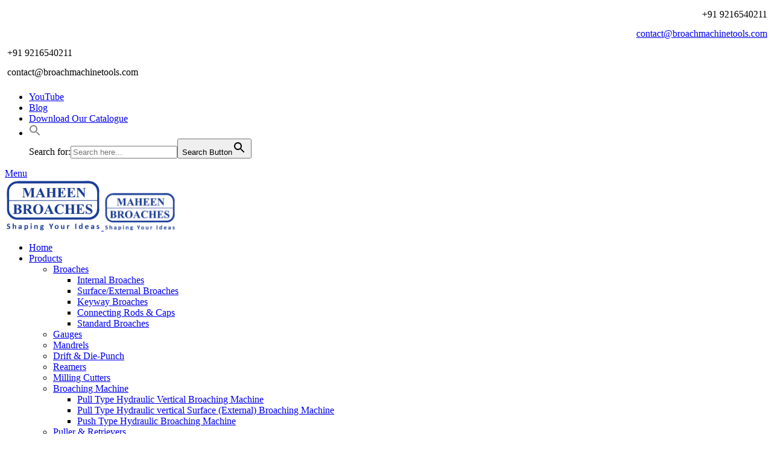

--- FILE ---
content_type: text/html; charset=UTF-8
request_url: https://broachmachinetools.com/customer-support/
body_size: 18426
content:
<!DOCTYPE html><html dir="ltr" lang="en-US"
prefix="og: https://ogp.me/ns#" ><head><script data-no-optimize="1">var litespeed_docref=sessionStorage.getItem("litespeed_docref");litespeed_docref&&(Object.defineProperty(document,"referrer",{get:function(){return litespeed_docref}}),sessionStorage.removeItem("litespeed_docref"));</script><meta charset="UTF-8"><link rel="profile" href="http://gmpg.org/xfn/11"><link rel="pingback" href="https://broachmachinetools.com/xmlrpc.php"> <script type="litespeed/javascript">window.MSInputMethodContext&&document.documentMode&&document.write('<script src="https://broachmachinetools.com/wp-content/themes/woodmart/js/libs/ie11CustomProperties.min.js"><\/script>')</script> <style media="screen">.is-menu path.search-icon-path{fill:#848484}body .popup-search-close:after,body .search-close:after{border-color:#848484}body .popup-search-close:before,body .search-close:before{border-color:#848484}</style><title>Customer Support -</title><meta name="description" content="1. Hot Line We are always available to handle all emergency requirements of our customers, whether they are related to broaches, broaching machines, or any other technical issues. Monday to Friday in the hours 10:00 AM to 1:00 PM. Phone : +91-9216540211. 2. Spare Parts We are fully equipped with all the drawings of the" /><meta name="robots" content="max-image-preview:large" /><link rel="canonical" href="https://broachmachinetools.com/customer-support/" /><meta name="generator" content="All in One SEO (AIOSEO) 4.3.3 " /><meta property="og:locale" content="en_US" /><meta property="og:site_name" content="- Broach Machine Tools" /><meta property="og:type" content="article" /><meta property="og:title" content="Customer Support -" /><meta property="og:description" content="1. Hot Line We are always available to handle all emergency requirements of our customers, whether they are related to broaches, broaching machines, or any other technical issues. Monday to Friday in the hours 10:00 AM to 1:00 PM. Phone : +91-9216540211. 2. Spare Parts We are fully equipped with all the drawings of the" /><meta property="og:url" content="https://broachmachinetools.com/customer-support/" /><meta property="article:published_time" content="2021-10-23T07:43:52+00:00" /><meta property="article:modified_time" content="2022-05-11T07:39:41+00:00" /><meta name="twitter:card" content="summary_large_image" /><meta name="twitter:title" content="Customer Support -" /><meta name="twitter:description" content="1. Hot Line We are always available to handle all emergency requirements of our customers, whether they are related to broaches, broaching machines, or any other technical issues. Monday to Friday in the hours 10:00 AM to 1:00 PM. Phone : +91-9216540211. 2. Spare Parts We are fully equipped with all the drawings of the" /> <script type="application/ld+json" class="aioseo-schema">{"@context":"https:\/\/schema.org","@graph":[{"@type":"BreadcrumbList","@id":"https:\/\/broachmachinetools.com\/customer-support\/#breadcrumblist","itemListElement":[{"@type":"ListItem","@id":"https:\/\/broachmachinetools.com\/#listItem","position":1,"item":{"@type":"WebPage","@id":"https:\/\/broachmachinetools.com\/","name":"Home","description":"Best Broach Manufacturers in Patiala, Punjab, India - Maheen Broaches has been designing and manufacturing precision broaches and Broaching Machines.","url":"https:\/\/broachmachinetools.com\/"},"nextItem":"https:\/\/broachmachinetools.com\/customer-support\/#listItem"},{"@type":"ListItem","@id":"https:\/\/broachmachinetools.com\/customer-support\/#listItem","position":2,"item":{"@type":"WebPage","@id":"https:\/\/broachmachinetools.com\/customer-support\/","name":"Customer Support","description":"1. Hot Line We are always available to handle all emergency requirements of our customers, whether they are related to broaches, broaching machines, or any other technical issues. Monday to Friday in the hours 10:00 AM to 1:00 PM. Phone : +91-9216540211. 2. Spare Parts We are fully equipped with all the drawings of the","url":"https:\/\/broachmachinetools.com\/customer-support\/"},"previousItem":"https:\/\/broachmachinetools.com\/#listItem"}]},{"@type":"Organization","@id":"https:\/\/broachmachinetools.com\/#organization","name":"Maheen Broaches","url":"https:\/\/broachmachinetools.com\/"},{"@type":"WebPage","@id":"https:\/\/broachmachinetools.com\/customer-support\/#webpage","url":"https:\/\/broachmachinetools.com\/customer-support\/","name":"Customer Support -","description":"1. Hot Line We are always available to handle all emergency requirements of our customers, whether they are related to broaches, broaching machines, or any other technical issues. Monday to Friday in the hours 10:00 AM to 1:00 PM. Phone : +91-9216540211. 2. Spare Parts We are fully equipped with all the drawings of the","inLanguage":"en-US","isPartOf":{"@id":"https:\/\/broachmachinetools.com\/#website"},"breadcrumb":{"@id":"https:\/\/broachmachinetools.com\/customer-support\/#breadcrumblist"},"datePublished":"2021-10-23T07:43:52+05:30","dateModified":"2022-05-11T07:39:41+05:30"},{"@type":"WebSite","@id":"https:\/\/broachmachinetools.com\/#website","url":"https:\/\/broachmachinetools.com\/","name":"Maheen Broaches","description":"Broach Machine Tools","inLanguage":"en-US","publisher":{"@id":"https:\/\/broachmachinetools.com\/#organization"}}]}</script> <link rel='dns-prefetch' href='//fonts.googleapis.com' /><link rel="alternate" type="application/rss+xml" title=" &raquo; Feed" href="https://broachmachinetools.com/feed/" /><link rel="alternate" type="application/rss+xml" title=" &raquo; Comments Feed" href="https://broachmachinetools.com/comments/feed/" /><link rel="alternate" title="oEmbed (JSON)" type="application/json+oembed" href="https://broachmachinetools.com/wp-json/oembed/1.0/embed?url=https%3A%2F%2Fbroachmachinetools.com%2Fcustomer-support%2F" /><link rel="alternate" title="oEmbed (XML)" type="text/xml+oembed" href="https://broachmachinetools.com/wp-json/oembed/1.0/embed?url=https%3A%2F%2Fbroachmachinetools.com%2Fcustomer-support%2F&#038;format=xml" /> <script type="litespeed/javascript" data-src="https://broachmachinetools.com/wp-includes/js/jquery/jquery.min.js" id="jquery-core-js"></script> <link rel="https://api.w.org/" href="https://broachmachinetools.com/wp-json/" /><link rel="alternate" title="JSON" type="application/json" href="https://broachmachinetools.com/wp-json/wp/v2/pages/12261" /><link rel="EditURI" type="application/rsd+xml" title="RSD" href="https://broachmachinetools.com/xmlrpc.php?rsd" /><meta name="generator" content="WordPress 6.9" /><meta name="generator" content="WooCommerce 6.3.1" /><link rel='shortlink' href='https://broachmachinetools.com/?p=12261' />  <script type="litespeed/javascript" data-src="https://www.googletagmanager.com/gtag/js?id=G-PFD7LW9946"></script> <script type="litespeed/javascript">window.dataLayer=window.dataLayer||[];function gtag(){dataLayer.push(arguments)}
gtag('js',new Date());gtag('config','G-PFD7LW9946')</script> <meta name="viewport" content="width=device-width, initial-scale=1.0, maximum-scale=1.0, user-scalable=no"> <noscript><style>.woocommerce-product-gallery{ opacity: 1 !important; }</style></noscript><meta name="generator" content="Powered by Slider Revolution 6.5.20 - responsive, Mobile-Friendly Slider Plugin for WordPress with comfortable drag and drop interface." /><link rel="icon" href="https://broachmachinetools.com/wp-content/uploads/2022/04/Broach-machin-logo-e1649785055166.jpg" sizes="32x32" /><link rel="icon" href="https://broachmachinetools.com/wp-content/uploads/2022/04/Broach-machin-logo-e1649785055166.jpg" sizes="192x192" /><link rel="apple-touch-icon" href="https://broachmachinetools.com/wp-content/uploads/2022/04/Broach-machin-logo-e1649785055166.jpg" /><meta name="msapplication-TileImage" content="https://broachmachinetools.com/wp-content/uploads/2022/04/Broach-machin-logo-e1649785055166.jpg" /> <script type="litespeed/javascript">function setREVStartSize(e){window.RSIW=window.RSIW===undefined?window.innerWidth:window.RSIW;window.RSIH=window.RSIH===undefined?window.innerHeight:window.RSIH;try{var pw=document.getElementById(e.c).parentNode.offsetWidth,newh;pw=pw===0||isNaN(pw)?window.RSIW:pw;e.tabw=e.tabw===undefined?0:parseInt(e.tabw);e.thumbw=e.thumbw===undefined?0:parseInt(e.thumbw);e.tabh=e.tabh===undefined?0:parseInt(e.tabh);e.thumbh=e.thumbh===undefined?0:parseInt(e.thumbh);e.tabhide=e.tabhide===undefined?0:parseInt(e.tabhide);e.thumbhide=e.thumbhide===undefined?0:parseInt(e.thumbhide);e.mh=e.mh===undefined||e.mh==""||e.mh==="auto"?0:parseInt(e.mh,0);if(e.layout==="fullscreen"||e.l==="fullscreen")
newh=Math.max(e.mh,window.RSIH);else{e.gw=Array.isArray(e.gw)?e.gw:[e.gw];for(var i in e.rl)if(e.gw[i]===undefined||e.gw[i]===0)e.gw[i]=e.gw[i-1];e.gh=e.el===undefined||e.el===""||(Array.isArray(e.el)&&e.el.length==0)?e.gh:e.el;e.gh=Array.isArray(e.gh)?e.gh:[e.gh];for(var i in e.rl)if(e.gh[i]===undefined||e.gh[i]===0)e.gh[i]=e.gh[i-1];var nl=new Array(e.rl.length),ix=0,sl;e.tabw=e.tabhide>=pw?0:e.tabw;e.thumbw=e.thumbhide>=pw?0:e.thumbw;e.tabh=e.tabhide>=pw?0:e.tabh;e.thumbh=e.thumbhide>=pw?0:e.thumbh;for(var i in e.rl)nl[i]=e.rl[i]<window.RSIW?0:e.rl[i];sl=nl[0];for(var i in nl)if(sl>nl[i]&&nl[i]>0){sl=nl[i];ix=i}
var m=pw>(e.gw[ix]+e.tabw+e.thumbw)?1:(pw-(e.tabw+e.thumbw))/(e.gw[ix]);newh=(e.gh[ix]*m)+(e.tabh+e.thumbh)}
var el=document.getElementById(e.c);if(el!==null&&el)el.style.height=newh+"px";el=document.getElementById(e.c+"_wrapper");if(el!==null&&el){el.style.height=newh+"px";el.style.display="block"}}catch(e){console.log("Failure at Presize of Slider:"+e)}}</script> </head><body class="wp-singular page-template-default page page-id-12261 wp-theme-woodmart wp-child-theme-woodmart-child theme-woodmart woocommerce-no-js woodmart wrapper-full-width  offcanvas-sidebar-mobile offcanvas-sidebar-tablet elementor-default elementor-kit-8 elementor-page elementor-page-12261"> <script type="text/javascript" id="wd-flicker-fix">// Flicker fix.</script> <div class="website-wrapper"><header class="whb-header whb-sticky-shadow whb-scroll-stick whb-sticky-real"><div class="whb-main-header"><div class="whb-row whb-top-bar whb-not-sticky-row whb-with-bg whb-border-fullwidth whb-color-dark whb-flex-flex-middle"><div class="container"><div class="whb-flex-row whb-top-bar-inner"><div class="whb-column whb-col-left whb-visible-lg whb-empty-column"></div><div class="whb-column whb-col-center whb-visible-lg whb-empty-column"></div><div class="whb-column whb-col-right whb-visible-lg"><div class="wd-header-text set-cont-mb-s reset-last-child "><div style="line-height: 2; text-align: right;"><i class="fa fa-mobile" style="width: 15px; margin-right: 4px;"></i> +91 9216540211</div></div><div class="wd-header-divider whb-divider-default "></div><div class="wd-header-text set-cont-mb-s reset-last-child "><div style="line-height: 2; text-align: right;"><i class="fa fa-envelope-o" style="width: 15px; margin-right: 4px;"></i><a href="mailto:contact@broachmachinetools.com">contact@broachmachinetools.com</a></div></div></div><div class="whb-column whb-col-mobile whb-hidden-lg"><div class="wd-header-text set-cont-mb-s reset-last-child "><div style="line-height: 2;"><i class="fa fa-mobile" style="width: 15px; text-align: center; margin-right: 4px;"></i> +91 9216540211</div></div><div class="wd-header-divider whb-divider-default "></div><div class="wd-header-text set-cont-mb-s reset-last-child "><div style="line-height: 2;"><i class="fa fa-envelope-o" style="width: 15px; text-align: center; margin-right: 4px;"></i>contact@broachmachinetools.com</div></div></div></div></div></div><div class="whb-row whb-general-header whb-not-sticky-row whb-with-bg whb-without-border whb-color-dark whb-flex-flex-middle"><div class="container"><div class="whb-flex-row whb-general-header-inner"><div class="whb-column whb-col-left whb-visible-lg whb-empty-column"></div><div class="whb-column whb-col-center whb-visible-lg whb-empty-column"></div><div class="whb-column whb-col-right whb-visible-lg"><div class="wd-header-nav wd-header-main-nav text-left" role="navigation"><ul id="menu-top-bar-right" class="menu wd-nav wd-nav-main wd-style-default wd-gap-s"><li id="menu-item-403" class="menu-item menu-item-type-custom menu-item-object-custom menu-item-403 item-level-0 menu-simple-dropdown wd-event-hover" ><a href="https://youtube.com/channel/UCA79SPqBzYL9rPrpTofiN5A" class="woodmart-nav-link"><span class="wd-nav-icon fa fa-envelope-o"></span><span class="nav-link-text">YouTube</span></a></li><li id="menu-item-14938" class="menu-item menu-item-type-post_type menu-item-object-page menu-item-14938 item-level-0 menu-simple-dropdown wd-event-hover" ><a href="https://broachmachinetools.com/blog/" class="woodmart-nav-link"><span class="nav-link-text">Blog</span></a></li><li id="menu-item-15061" class="menu-item menu-item-type-custom menu-item-object-custom menu-item-15061 item-level-0 menu-simple-dropdown wd-event-hover" ><a target="_blank" href="http://broachmachinetools.com/wp-content/uploads/2025/02/FINAL-MAHEEN-BROACHES-CATALOGUE.pdf" class="woodmart-nav-link"><span class="nav-link-text">Download Our Catalogue</span></a></li><li class=" astm-search-menu is-menu is-dropdown menu-item"><a href="#" aria-label="Search Icon Link"><svg width="20" height="20" class="search-icon" role="img" viewBox="2 9 20 5" focusable="false" aria-label="Search"> <path class="search-icon-path" d="M15.5 14h-.79l-.28-.27C15.41 12.59 16 11.11 16 9.5 16 5.91 13.09 3 9.5 3S3 5.91 3 9.5 5.91 16 9.5 16c1.61 0 3.09-.59 4.23-1.57l.27.28v.79l5 4.99L20.49 19l-4.99-5zm-6 0C7.01 14 5 11.99 5 9.5S7.01 5 9.5 5 14 7.01 14 9.5 11.99 14 9.5 14z"></path></svg></a><form  class="is-search-form is-form-style is-form-style-3 is-form-id-0 " action="https://broachmachinetools.com/" method="get" role="search" ><label for="is-search-input-0"><span class="is-screen-reader-text">Search for:</span><input  type="search" id="is-search-input-0" name="s" value="" class="is-search-input" placeholder="Search here..." autocomplete=off /></label><button type="submit" class="is-search-submit"><span class="is-screen-reader-text">Search Button</span><span class="is-search-icon"><svg focusable="false" aria-label="Search" xmlns="http://www.w3.org/2000/svg" viewBox="0 0 24 24" width="24px"><path d="M15.5 14h-.79l-.28-.27C15.41 12.59 16 11.11 16 9.5 16 5.91 13.09 3 9.5 3S3 5.91 3 9.5 5.91 16 9.5 16c1.61 0 3.09-.59 4.23-1.57l.27.28v.79l5 4.99L20.49 19l-4.99-5zm-6 0C7.01 14 5 11.99 5 9.5S7.01 5 9.5 5 14 7.01 14 9.5 11.99 14 9.5 14z"></path></svg></span></button></form><div class="search-close"></div></li></ul></div></div><div class="whb-column whb-mobile-left whb-hidden-lg whb-empty-column"></div><div class="whb-column whb-mobile-center whb-hidden-lg whb-empty-column"></div><div class="whb-column whb-mobile-right whb-hidden-lg"><div class="wd-tools-element wd-header-mobile-nav wd-style-icon"> <a href="#" rel="nofollow"> <span class="wd-tools-icon"> </span> <span class="wd-tools-text">Menu</span> </a></div></div></div></div></div><div class="whb-row whb-header-bottom whb-sticky-row whb-without-bg whb-border-fullwidth whb-color-dark whb-flex-equal-sides"><div class="container"><div class="whb-flex-row whb-header-bottom-inner"><div class="whb-column whb-col-left whb-visible-lg"><div class="site-logo wd-switch-logo"> <a href="https://broachmachinetools.com/" class="wd-logo wd-main-logo" rel="home"> <img data-lazyloaded="1" src="[data-uri]" data-src="https://broachmachinetools.com/wp-content/uploads/2021/12/Maheen-Logo5-3.svg" alt="" style="max-width: 160px;" /> </a> <a href="https://broachmachinetools.com/" class="wd-logo wd-sticky-logo" rel="home"> <img data-lazyloaded="1" src="[data-uri]" data-src="https://broachmachinetools.com/wp-content/uploads/2021/12/Maheen-Logo5-3.svg" alt="" style="max-width: 120px;" /> </a></div></div><div class="whb-column whb-col-center whb-visible-lg whb-empty-column"></div><div class="whb-column whb-col-right whb-visible-lg"><div class="wd-header-nav wd-header-main-nav text-left" role="navigation"><ul id="menu-main-menu" class="menu wd-nav wd-nav-main wd-style-separated wd-gap-l"><li id="menu-item-13164" class="menu-item menu-item-type-post_type menu-item-object-page menu-item-home menu-item-13164 item-level-0 menu-simple-dropdown wd-event-hover" ><a href="https://broachmachinetools.com/" class="woodmart-nav-link"><span class="nav-link-text">Home</span></a></li><li id="menu-item-13163" class="menu-item menu-item-type-custom menu-item-object-custom menu-item-has-children menu-item-13163 item-level-0 menu-simple-dropdown wd-event-hover" ><a href="#" class="woodmart-nav-link"><span class="nav-link-text">Products</span></a><div class="color-scheme-dark wd-design-default wd-dropdown-menu wd-dropdown"><div class="container"><ul class="wd-sub-menu color-scheme-dark"><li id="menu-item-14640" class="menu-item menu-item-type-post_type menu-item-object-page menu-item-has-children menu-item-14640 item-level-1 wd-event-hover" ><a href="https://broachmachinetools.com/broaches/" class="woodmart-nav-link">Broaches</a><ul class="sub-sub-menu wd-dropdown"><li id="menu-item-11943" class="menu-item menu-item-type-post_type menu-item-object-page menu-item-11943 item-level-2" ><a href="https://broachmachinetools.com/internal-broaches/" class="woodmart-nav-link">Internal Broaches</a></li><li id="menu-item-11984" class="menu-item menu-item-type-post_type menu-item-object-page menu-item-11984 item-level-2" ><a href="https://broachmachinetools.com/surface-external-broaches/" class="woodmart-nav-link">Surface/External Broaches</a></li><li id="menu-item-12010" class="menu-item menu-item-type-post_type menu-item-object-page menu-item-12010 item-level-2" ><a href="https://broachmachinetools.com/keyway-broaches/" class="woodmart-nav-link">Keyway Broaches</a></li><li id="menu-item-13566" class="menu-item menu-item-type-post_type menu-item-object-page menu-item-13566 item-level-2" ><a href="https://broachmachinetools.com/connecting-rods-caps/" class="woodmart-nav-link">Connecting Rods &#038; Caps</a></li><li id="menu-item-12029" class="menu-item menu-item-type-post_type menu-item-object-page menu-item-12029 item-level-2" ><a href="https://broachmachinetools.com/standard-broaches/" class="woodmart-nav-link">Standard Broaches</a></li></ul></li><li id="menu-item-13829" class="menu-item menu-item-type-post_type menu-item-object-page menu-item-13829 item-level-1" ><a href="https://broachmachinetools.com/gauges/" class="woodmart-nav-link">Gauges</a></li><li id="menu-item-13865" class="menu-item menu-item-type-post_type menu-item-object-page menu-item-13865 item-level-1" ><a href="https://broachmachinetools.com/mandrels/" class="woodmart-nav-link">Mandrels</a></li><li id="menu-item-13887" class="menu-item menu-item-type-post_type menu-item-object-page menu-item-13887 item-level-1" ><a href="https://broachmachinetools.com/drift-die-punch/" class="woodmart-nav-link">Drift &#038; Die-Punch</a></li><li id="menu-item-13956" class="menu-item menu-item-type-post_type menu-item-object-page menu-item-13956 item-level-1" ><a href="https://broachmachinetools.com/reamers/" class="woodmart-nav-link">Reamers</a></li><li id="menu-item-13957" class="menu-item menu-item-type-post_type menu-item-object-page menu-item-13957 item-level-1" ><a href="https://broachmachinetools.com/milling-cutters/" class="woodmart-nav-link">Milling Cutters</a></li><li id="menu-item-14641" class="menu-item menu-item-type-post_type menu-item-object-page menu-item-has-children menu-item-14641 item-level-1 wd-event-hover" ><a href="https://broachmachinetools.com/broaching-machine/" class="woodmart-nav-link">Broaching Machine</a><ul class="sub-sub-menu wd-dropdown"><li id="menu-item-12146" class="menu-item menu-item-type-post_type menu-item-object-page menu-item-12146 item-level-2" ><a href="https://broachmachinetools.com/pull-type-hydraulic-vertical-broaching-machine/" class="woodmart-nav-link">Pull Type Hydraulic Vertical Broaching Machine</a></li><li id="menu-item-14677" class="menu-item menu-item-type-post_type menu-item-object-page menu-item-14677 item-level-2" ><a href="https://broachmachinetools.com/pull-type-hydraulic-vertical-surface-external-broaching-machine/" class="woodmart-nav-link">Pull Type Hydraulic vertical Surface (External) Broaching Machine</a></li><li id="menu-item-12145" class="menu-item menu-item-type-post_type menu-item-object-page menu-item-12145 item-level-2" ><a href="https://broachmachinetools.com/push-type-hydraulic-broaching-machine/" class="woodmart-nav-link">Push Type Hydraulic Broaching Machine</a></li></ul></li><li id="menu-item-11938" class="menu-item menu-item-type-post_type menu-item-object-page menu-item-11938 item-level-1" ><a href="https://broachmachinetools.com/puller-retrievers/" class="woodmart-nav-link">Puller &#038; Retrievers</a></li><li id="menu-item-14638" class="menu-item menu-item-type-post_type menu-item-object-page menu-item-14638 item-level-1" ><a href="https://broachmachinetools.com/broaching-fixtures/" class="woodmart-nav-link">Broaching Fixtures</a></li></ul></div></div></li><li id="menu-item-14094" class="menu-item menu-item-type-custom menu-item-object-custom menu-item-has-children menu-item-14094 item-level-0 menu-simple-dropdown wd-event-hover" ><a href="#" class="woodmart-nav-link"><span class="nav-link-text">Services</span></a><div class="color-scheme-dark wd-design-default wd-dropdown-menu wd-dropdown"><div class="container"><ul class="wd-sub-menu color-scheme-dark"><li id="menu-item-14059" class="menu-item menu-item-type-post_type menu-item-object-page menu-item-14059 item-level-1" ><a href="https://broachmachinetools.com/resharpening-and-repairing-services/" class="woodmart-nav-link">Resharpening and Repairing Services</a></li><li id="menu-item-14060" class="menu-item menu-item-type-post_type menu-item-object-page menu-item-14060 item-level-1" ><a href="https://broachmachinetools.com/contract-broaching/" class="woodmart-nav-link">Contract Broaching</a></li><li id="menu-item-14061" class="menu-item menu-item-type-post_type menu-item-object-page menu-item-14061 item-level-1" ><a href="https://broachmachinetools.com/turnkey-projects/" class="woodmart-nav-link">Turnkey Projects</a></li></ul></div></div></li><li id="menu-item-12264" class="menu-item menu-item-type-post_type menu-item-object-page current-menu-item page_item page-item-12261 current_page_item menu-item-12264 item-level-0 menu-simple-dropdown wd-event-hover" ><a href="https://broachmachinetools.com/customer-support/" class="woodmart-nav-link"><span class="nav-link-text">Customer Support</span></a></li><li id="menu-item-12769" class="menu-item menu-item-type-post_type menu-item-object-page menu-item-has-children menu-item-12769 item-level-0 menu-simple-dropdown wd-event-hover" ><a href="https://broachmachinetools.com/contact-us/" class="woodmart-nav-link"><span class="nav-link-text">Contact Us</span></a><div class="color-scheme-dark wd-design-default wd-dropdown-menu wd-dropdown"><div class="container"><ul class="wd-sub-menu color-scheme-dark"><li id="menu-item-14853" class="menu-item menu-item-type-post_type menu-item-object-page menu-item-14853 item-level-1" ><a href="https://broachmachinetools.com/career/" class="woodmart-nav-link">Career</a></li></ul></div></div></li></ul></div></div><div class="whb-column whb-col-mobile whb-hidden-lg"><div class="site-logo wd-switch-logo"> <a href="https://broachmachinetools.com/" class="wd-logo wd-main-logo" rel="home"> <img data-lazyloaded="1" src="[data-uri]" data-src="https://broachmachinetools.com/wp-content/uploads/2021/12/Maheen-Logo5-3.svg" alt="" style="max-width: 138px;" /> </a> <a href="https://broachmachinetools.com/" class="wd-logo wd-sticky-logo" rel="home"> <img data-lazyloaded="1" src="[data-uri]" data-src="https://broachmachinetools.com/wp-content/uploads/2021/12/Maheen-Logo5-3.svg" alt="" style="max-width: 179px;" /> </a></div></div></div></div></div></div></header><div class="main-page-wrapper"><div class="page-title  page-title-default title-size-small title-design-default color-scheme-light" style=""><div class="container"><h1 class="entry-title title"> Customer Support</h1><div class="breadcrumbs"><a href="https://broachmachinetools.com/" rel="v:url" property="v:title">Home</a> &raquo; <span class="current">Customer Support</span></div></div></div><div class="container"><div class="row content-layout-wrapper align-items-start"><div class="site-content col-lg-12 col-12 col-md-12" role="main"><article id="post-12261" class="post-12261 page type-page status-publish hentry"><div class="entry-content"><div data-elementor-type="wp-page" data-elementor-id="12261" class="elementor elementor-12261"><section class="elementor-section elementor-top-section elementor-element elementor-element-d82cff3 elementor-section-full_width wd-section-stretch elementor-section-height-default elementor-section-height-default" data-id="d82cff3" data-element_type="section" data-settings="{&quot;background_background&quot;:&quot;classic&quot;}"><div class="elementor-container elementor-column-gap-default"><div class="elementor-column elementor-col-100 elementor-top-column elementor-element elementor-element-5bd1d7f" data-id="5bd1d7f" data-element_type="column"><div class="elementor-widget-wrap elementor-element-populated"><div class="elementor-element elementor-element-c474006 color-scheme-inherit text-left elementor-widget elementor-widget-text-editor" data-id="c474006" data-element_type="widget" data-widget_type="text-editor.default"><div class="elementor-widget-container"><h3><strong>1. Hot Line</strong></h3><p>We are always available to handle all emergency requirements of our customers, whether they are related to broaches, broaching machines, or any other technical issues.</p><p><i class="fa fa-clock"></i> Monday to Friday in the hours 10:00 AM to 1:00 PM.</p><p><i class="fa fa-phone"></i> Phone : +91-9216540211.</p><h3><strong>2. Spare Parts</strong></h3><p>We are fully equipped with all the drawings of the components, broaching tools, fixtures and machines, which we have manufactured over the years. We are able to rebuild any type of part, machine or tool and provide alternative solutions for commercial spare parts not available.</p><h3><strong>3. Moving Machines</strong></h3><p>We provide the service of complete status check before moving a machine from our plant to yours with a complete list of instructions for installing it at the customer’s end. Our technical head is always on the standby online so that the customer does not have any problems unloading or installing the machine.</p></div></div></div></div></div></section><section class="elementor-section elementor-top-section elementor-element elementor-element-53ecb3a elementor-section-full_width wd-section-stretch elementor-section-height-default elementor-section-height-default" data-id="53ecb3a" data-element_type="section" data-settings="{&quot;background_background&quot;:&quot;classic&quot;}"><div class="elementor-container elementor-column-gap-default"><div class="elementor-column elementor-col-25 elementor-top-column elementor-element elementor-element-0a64f6c" data-id="0a64f6c" data-element_type="column"><div class="elementor-widget-wrap elementor-element-populated"><div class="elementor-element elementor-element-38d2532 elementor-widget elementor-widget-image" data-id="38d2532" data-element_type="widget" data-widget_type="image.default"><div class="elementor-widget-container"> <img data-lazyloaded="1" src="[data-uri]" decoding="async" width="139" height="300" data-src="https://broachmachinetools.com/wp-content/uploads/2022/02/movingm4-139x300.png" class="attachment-medium size-medium" alt="moving machine service" data-srcset="https://broachmachinetools.com/wp-content/uploads/2022/02/movingm4-139x300.png 139w, https://broachmachinetools.com/wp-content/uploads/2022/02/movingm4-150x323.png 150w, https://broachmachinetools.com/wp-content/uploads/2022/02/movingm4.png 442w" data-sizes="(max-width: 139px) 100vw, 139px" /></div></div></div></div><div class="elementor-column elementor-col-25 elementor-top-column elementor-element elementor-element-23f895c" data-id="23f895c" data-element_type="column"><div class="elementor-widget-wrap elementor-element-populated"><div class="elementor-element elementor-element-751276d elementor-widget elementor-widget-image" data-id="751276d" data-element_type="widget" data-widget_type="image.default"><div class="elementor-widget-container"> <img data-lazyloaded="1" src="[data-uri]" decoding="async" width="161" height="300" data-src="https://broachmachinetools.com/wp-content/uploads/2022/02/movingm1-161x300.jpeg" class="attachment-medium size-medium" alt="moving machine service" data-srcset="https://broachmachinetools.com/wp-content/uploads/2022/02/movingm1-161x300.jpeg 161w, https://broachmachinetools.com/wp-content/uploads/2022/02/movingm1-551x1024.jpeg 551w, https://broachmachinetools.com/wp-content/uploads/2022/02/movingm1-150x279.jpeg 150w, https://broachmachinetools.com/wp-content/uploads/2022/02/movingm1.jpeg 674w" data-sizes="(max-width: 161px) 100vw, 161px" /></div></div></div></div><div class="elementor-column elementor-col-25 elementor-top-column elementor-element elementor-element-b91b1f8" data-id="b91b1f8" data-element_type="column"><div class="elementor-widget-wrap elementor-element-populated"><div class="elementor-element elementor-element-f657c33 elementor-widget elementor-widget-image" data-id="f657c33" data-element_type="widget" data-widget_type="image.default"><div class="elementor-widget-container"> <img data-lazyloaded="1" src="[data-uri]" fetchpriority="high" decoding="async" width="190" height="300" data-src="https://broachmachinetools.com/wp-content/uploads/2022/02/movingm5-190x300.png" class="attachment-medium size-medium" alt="" data-srcset="https://broachmachinetools.com/wp-content/uploads/2022/02/movingm5-190x300.png 190w, https://broachmachinetools.com/wp-content/uploads/2022/02/movingm5-150x236.png 150w, https://broachmachinetools.com/wp-content/uploads/2022/02/movingm5.png 450w" data-sizes="(max-width: 190px) 100vw, 190px" /></div></div></div></div><div class="elementor-column elementor-col-25 elementor-top-column elementor-element elementor-element-6c99a3b" data-id="6c99a3b" data-element_type="column"><div class="elementor-widget-wrap elementor-element-populated"><div class="elementor-element elementor-element-00f9ce5 elementor-widget elementor-widget-image" data-id="00f9ce5" data-element_type="widget" data-widget_type="image.default"><div class="elementor-widget-container"> <img data-lazyloaded="1" src="[data-uri]" loading="lazy" decoding="async" width="150" height="300" data-src="https://broachmachinetools.com/wp-content/uploads/2022/02/movingm3-150x300.jpeg" class="attachment-medium size-medium" alt="moving machine service" data-srcset="https://broachmachinetools.com/wp-content/uploads/2022/02/movingm3-150x299.jpeg 150w, https://broachmachinetools.com/wp-content/uploads/2022/02/movingm3-514x1024.jpeg 514w, https://broachmachinetools.com/wp-content/uploads/2022/02/movingm3.jpeg 642w" data-sizes="auto, (max-width: 150px) 100vw, 150px" /></div></div></div></div></div></section><section class="elementor-section elementor-top-section elementor-element elementor-element-6e29741 elementor-section-full_width wd-section-stretch elementor-hidden-desktop elementor-hidden-tablet elementor-hidden-mobile elementor-section-height-default elementor-section-height-default" data-id="6e29741" data-element_type="section" data-settings="{&quot;background_background&quot;:&quot;classic&quot;}"><div class="elementor-container elementor-column-gap-default"><div class="elementor-column elementor-col-100 elementor-top-column elementor-element elementor-element-f91eabe" data-id="f91eabe" data-element_type="column"><div class="elementor-widget-wrap elementor-element-populated"><div class="elementor-element elementor-element-0e5595e color-scheme-inherit text-left elementor-widget elementor-widget-text-editor" data-id="0e5595e" data-element_type="widget" data-widget_type="text-editor.default"><div class="elementor-widget-container"><h3><strong>4. Knowledge Base</strong></h3><p>We provide a knowledge base to our customers and to all who are inquisitive about this aspect of Engineering by answering some general Queries and providing information via pictures and videos.</p></div></div></div></div></div></section><section class="elementor-section elementor-top-section elementor-element elementor-element-64b5971 elementor-section-full_width wd-section-stretch elementor-hidden-desktop elementor-hidden-tablet elementor-hidden-mobile elementor-section-height-default elementor-section-height-default" data-id="64b5971" data-element_type="section" data-settings="{&quot;background_background&quot;:&quot;classic&quot;}"><div class="elementor-container elementor-column-gap-default"><div class="elementor-column elementor-col-50 elementor-top-column elementor-element elementor-element-1a13b97" data-id="1a13b97" data-element_type="column"><div class="elementor-widget-wrap elementor-element-populated"><div class="elementor-element elementor-element-4c39c06 text-center color-scheme-inherit elementor-widget elementor-widget-text-editor" data-id="4c39c06" data-element_type="widget" data-widget_type="text-editor.default"><div class="elementor-widget-container"><p><strong>General Queries</strong></p></div></div><div class="elementor-element elementor-element-c3d9ff2 elementor-widget elementor-widget-image" data-id="c3d9ff2" data-element_type="widget" data-widget_type="image.default"><div class="elementor-widget-container"> <img data-lazyloaded="1" src="[data-uri]" loading="lazy" decoding="async" width="300" height="300" data-src="https://broachmachinetools.com/wp-content/uploads/2022/02/General-Queries-300x300.jpg" class="attachment-medium size-medium" alt="General Queries" data-srcset="https://broachmachinetools.com/wp-content/uploads/2022/02/General-Queries-300x300.jpg 300w, https://broachmachinetools.com/wp-content/uploads/2022/02/General-Queries-150x150.jpg 150w, https://broachmachinetools.com/wp-content/uploads/2022/02/General-Queries.jpg 360w" data-sizes="auto, (max-width: 300px) 100vw, 300px" /></div></div></div></div><div class="elementor-column elementor-col-50 elementor-top-column elementor-element elementor-element-cdd3188" data-id="cdd3188" data-element_type="column"><div class="elementor-widget-wrap elementor-element-populated"><div class="elementor-element elementor-element-611428d text-center color-scheme-inherit elementor-widget elementor-widget-text-editor" data-id="611428d" data-element_type="widget" data-widget_type="text-editor.default"><div class="elementor-widget-container"><p><strong>Media</strong></p></div></div><div class="elementor-element elementor-element-22bd031 elementor-widget elementor-widget-image" data-id="22bd031" data-element_type="widget" data-widget_type="image.default"><div class="elementor-widget-container"> <img data-lazyloaded="1" src="[data-uri]" loading="lazy" decoding="async" width="300" height="300" data-src="https://broachmachinetools.com/wp-content/uploads/2022/02/Media-300x300.jpg" class="attachment-medium size-medium" alt="Media" data-srcset="https://broachmachinetools.com/wp-content/uploads/2022/02/Media-300x300.jpg 300w, https://broachmachinetools.com/wp-content/uploads/2022/02/Media-150x150.jpg 150w, https://broachmachinetools.com/wp-content/uploads/2022/02/Media.jpg 416w" data-sizes="auto, (max-width: 300px) 100vw, 300px" /></div></div></div></div></div></section></div></div></article></div></div></div></div><footer class="footer-container color-scheme-dark"><div class="container main-footer"><aside class="footer-sidebar widget-area row"><div class="footer-column footer-column-1 col-12 col-sm-4"><div id="text-18" class="wd-widget widget footer-widget  widget_text"><h5 class="widget-title">SPECIALIZATION IN</h5><div class="textwidget"><p>Internal Broaches, External Broaches, Standard Broaches, Keyway Broaches, Gauges, Mandrels, Broach Machine Design, Broaching Machine, Puller and Retrievers, Reamers, Cutters, etc. Repair and Resharpening, Salvaging of Broken Pullend and Rearend broaches etc.</p></div></div></div><div class="footer-column footer-column-2 col-12 col-sm-4"><div id="text-16" class="wd-widget widget footer-widget  widget_text"><h5 class="widget-title">CONTACT US</h5><div class="textwidget"><p><strong>MANUFACTURING UNIT</strong><br /> <strong>MAHEEN ENTERPRISES:</strong><br /> C 151-152, Focal Point Patiala (147004) Punjab, INDIA.</p><p><strong>Correspondence Address:</strong><br /> 91/3, Jan Kalyan Street, Near Anardana Chowk, Patiala (147001) Punjab, INDIA.</p><p><strong>Maheen GST No.</strong> 03AABFM3470H1ZN<br /> <strong>Export Import No. </strong>***4748</p></div></div></div><div class="footer-column footer-column-3 col-12 col-sm-4"><div id="text-17" class="wd-widget widget footer-widget  widget_text"><div class="textwidget"><div style="line-height: 2;"><i class="fa fa-mobile" style="width: 15px; text-align: center; margin-right: 4px;"></i> +91 9216540211<br /> <i class="fa fa-envelope-o" style="width: 15px; text-align: center; margin-right: 4px;"></i> <a href="mailto:contact@broachmachinetools.com">contact@broachmachinetools.com</a></div></div></div><div id="custom_html-2" class="widget_text wd-widget widget footer-widget  widget_custom_html"><div class="textwidget custom-html-widget"><div data-elementor-type="wp-post" data-elementor-id="9064" class="elementor elementor-9064"><section class="wd-negative-gap elementor-section elementor-top-section elementor-element elementor-element-02a5222 elementor-section-boxed elementor-section-height-default elementor-section-height-default wd-section-disabled" data-id="02a5222" data-element_type="section"><div class="elementor-container elementor-column-gap-default"><div class="elementor-column elementor-col-100 elementor-top-column elementor-element elementor-element-a611ab3" data-id="a611ab3" data-element_type="column"><div class="elementor-widget-wrap elementor-element-populated"><div class="elementor-element elementor-element-11d738e elementor-widget elementor-widget-wd_popup" data-id="11d738e" data-element_type="widget" data-widget_type="wd_popup.default"><div class="elementor-widget-container"><div class="wd-button-wrapper text-left" > <a class="btn btn-style-default btn-style-rectangle btn-size-default wd-open-popup btn-color-primary btn-icon-pos-right"  href="#popup-61adf17bc050e"> <span class="wd-btn-text" data-elementor-setting-key="text"> Send Mail </span> </a></div><div id="popup-61adf17bc050e" class="mfp-with-anim wd-popup mfp-hide" style="max-width:800px;"><div class="wd-popup-inner"><div data-elementor-type="wp-post" data-elementor-id="317" class="elementor elementor-317"><section class="wd-negative-gap elementor-section elementor-top-section elementor-element elementor-element-cff2778 elementor-section-boxed elementor-section-height-default elementor-section-height-default wd-section-disabled" data-id="cff2778" data-element_type="section"><div class="elementor-container elementor-column-gap-default"><div class="elementor-column elementor-col-50 elementor-top-column elementor-element elementor-element-37d22ca" data-id="37d22ca" data-element_type="column"><div class="elementor-widget-wrap elementor-element-populated"><div class="elementor-element elementor-element-08c68c4 elementor-widget elementor-widget-wd_title" data-id="08c68c4" data-element_type="widget" data-widget_type="wd_title.default"><div class="elementor-widget-container"><div class="title-wrapper set-mb-s reset-last-child wd-title-color-default wd-title-style-default wd-title-size-small text-left"><div class="liner-continer"><h4 class="woodmart-title-container title wd-fontsize-m">SEND US A MESSAGE</h4></div></div></div></div><div class="elementor-element elementor-element-faeed27 elementor-widget elementor-widget-wd_contact_form_7" data-id="faeed27" data-element_type="widget" data-widget_type="wd_contact_form_7.default"><div class="elementor-widget-container"><div role="form" class="wpcf7" id="wpcf7-f608-o1" lang="en-US" dir="ltr"><div class="screen-reader-response"><p role="status" aria-live="polite" aria-atomic="true"></p><ul></ul></div><form action="/customer-support/#wpcf7-f608-o1" method="post" class="wpcf7-form init" novalidate="novalidate" data-status="init"><div style="display: none;"> <input type="hidden" name="_wpcf7" value="608" /> <input type="hidden" name="_wpcf7_version" value="5.5.6" /> <input type="hidden" name="_wpcf7_locale" value="en_US" /> <input type="hidden" name="_wpcf7_unit_tag" value="wpcf7-f608-o1" /> <input type="hidden" name="_wpcf7_container_post" value="0" /> <input type="hidden" name="_wpcf7_posted_data_hash" value="" /></div><div class="row"><div class="col-md-6" style='margin-bottom:20px;'><label>Your Name</label><span class="wpcf7-form-control-wrap your-name"><input type="text" name="your-name" value="" size="40" class="wpcf7-form-control wpcf7-text wpcf7-validates-as-required" aria-required="true" aria-invalid="false" /></span></div><div class="col-md-6" style='margin-bottom:20px;'><label>Your Email</label><span class="wpcf7-form-control-wrap your-email"><input type="email" name="your-email" value="" size="40" class="wpcf7-form-control wpcf7-text wpcf7-email wpcf7-validates-as-required wpcf7-validates-as-email" aria-required="true" aria-invalid="false" /></span></div></div><div class="row"><div class="col-md-6" style='margin-bottom:20px;'><label>Phone Number</label><span class="wpcf7-form-control-wrap tel-767"><input type="tel" name="tel-767" value="" size="40" class="wpcf7-form-control wpcf7-text wpcf7-tel wpcf7-validates-as-tel" aria-invalid="false" /></span></div><div class="col-md-6" style='margin-bottom:20px;'><label>Company</label><span class="wpcf7-form-control-wrap text-1"><input type="text" name="text-1" value="" size="40" class="wpcf7-form-control wpcf7-text" aria-invalid="false" /></span></div></div><p><label>Your Message</label><span class="wpcf7-form-control-wrap your-message"><textarea name="your-message" cols="40" rows="10" class="wpcf7-form-control wpcf7-textarea" aria-invalid="false"></textarea></span></p><p><input type="submit" value="SUBMIT" class="wpcf7-form-control has-spinner wpcf7-submit btn-color-black" /></p><div class="wpcf7-response-output" aria-hidden="true"></div></form></div></div></div></div></div><div class="elementor-column elementor-col-50 elementor-top-column elementor-element elementor-element-f13e6c1" data-id="f13e6c1" data-element_type="column" data-settings="{&quot;background_background&quot;:&quot;classic&quot;}"><div class="elementor-widget-wrap elementor-element-populated"><div class="elementor-element elementor-element-0e75e20 elementor-widget elementor-widget-wd_title" data-id="0e75e20" data-element_type="widget" data-widget_type="wd_title.default"><div class="elementor-widget-container"><div class="title-wrapper set-mb-s reset-last-child wd-title-color-white wd-title-style-default wd-title-size-small text-left"><div class="liner-continer"><h4 class="woodmart-title-container title wd-fontsize-m">CONTACT INFORMATION</h4></div></div></div></div><div class="elementor-element elementor-element-aae0986 elementor-widget elementor-widget-wd_infobox" data-id="aae0986" data-element_type="widget" data-widget_type="wd_infobox.default"><div class="elementor-widget-container"><div class="info-box-wrapper"><div class="wd-info-box text-left box-icon-align-left box-style-base color-scheme- cursor-pointer" onclick="window.location.href='#'"><div class="info-box-content"><div class="info-box-inner set-cont-mb-s reset-last-child"
data-elementor-setting-key="content"><p><i class="fa fa-location-arrow"></i> <strong>MAHEEN ENTERPRISES:</strong><br /> C 151-152, Focal Point Patiala (147004) Punjab, INDIA.</p></div></div></div></div></div></div><div class="elementor-element elementor-element-00afa99 elementor-widget elementor-widget-wd_infobox" data-id="00afa99" data-element_type="widget" data-widget_type="wd_infobox.default"><div class="elementor-widget-container"><div class="info-box-wrapper"><div class="wd-info-box text-left box-icon-align-left box-style-base color-scheme- cursor-pointer" onclick="window.location.href='#'"><div class="info-box-content"><div class="info-box-inner set-cont-mb-s reset-last-child"
data-elementor-setting-key="content"><p><i class="fa fa-location-arrow"></i> <strong>Correspondence Address:</strong><br /> 91/3, Jan Kalyan Street, Near Anardana Chowk, Patiala (147001) Punjab, INDIA.</p></div></div></div></div></div></div><div class="elementor-element elementor-element-8424fc0 elementor-widget elementor-widget-wd_infobox" data-id="8424fc0" data-element_type="widget" data-widget_type="wd_infobox.default"><div class="elementor-widget-container"><div class="info-box-wrapper"><div class="wd-info-box text-left box-icon-align-left box-style-base color-scheme- cursor-pointer" onclick="window.location.href='#'"><div class="info-box-content"><div class="info-box-inner set-cont-mb-s reset-last-child"
data-elementor-setting-key="content"><p><i class="fa fa-mobile"></i> +91 9216540211</p></div></div></div></div></div></div><div class="elementor-element elementor-element-f4755d4 elementor-widget elementor-widget-wd_infobox" data-id="f4755d4" data-element_type="widget" data-widget_type="wd_infobox.default"><div class="elementor-widget-container"><div class="info-box-wrapper"><div class="wd-info-box text-left box-icon-align-left box-style-base color-scheme- cursor-pointer" onclick="window.location.href='#'"><div class="info-box-content"><div class="info-box-inner set-cont-mb-s reset-last-child"
data-elementor-setting-key="content"><p><i class="fa fa-envelope-o"></i> contact@broachmachinetools.com</p></div></div></div></div></div></div><div class="elementor-element elementor-element-f3e7706 elementor-widget-divider--view-line elementor-widget elementor-widget-divider" data-id="f3e7706" data-element_type="widget" data-widget_type="divider.default"><div class="elementor-widget-container"><div class="elementor-divider"> <span class="elementor-divider-separator"> </span></div></div></div></div></div></div></section></div></div></div></div></div></div></div></div></section></div></div></div></div></aside></div><div class="copyrights-wrapper copyrights-centered"><div class="container"><div class="min-footer"><div class="col-left set-cont-mb-s reset-last-child"><div data-elementor-type="wp-post" data-elementor-id="10557" class="elementor elementor-10557"><section class="elementor-section elementor-top-section elementor-element elementor-element-66d7383 elementor-section-content-middle elementor-section-full_width wd-section-stretch elementor-section-height-default elementor-section-height-default" data-id="66d7383" data-element_type="section" data-settings="{&quot;background_background&quot;:&quot;classic&quot;}"><div class="elementor-container elementor-column-gap-default"><div class="elementor-column elementor-col-100 elementor-top-column elementor-element elementor-element-f026cc4" data-id="f026cc4" data-element_type="column"><div class="elementor-widget-wrap elementor-element-populated"><div class="elementor-element elementor-element-587e5d6 elementor-widget__width-auto elementor-widget elementor-widget-image" data-id="587e5d6" data-element_type="widget" data-widget_type="image.default"><div class="elementor-widget-container"> <a href="https://broachmachinetools.com/broaching-machine/"> <img data-lazyloaded="1" src="[data-uri]" width="150" height="55" data-src="https://broachmachinetools.com/wp-content/uploads/2021/05/FOCUS-LOGO-3.png" title="FOCUS LOGO-3" alt="FOCUS LOGO-3" /> </a></div></div><div class="elementor-element elementor-element-83939fa elementor-widget__width-auto color-scheme-inherit text-left elementor-widget elementor-widget-text-editor" data-id="83939fa" data-element_type="widget" data-widget_type="text-editor.default"><div class="elementor-widget-container"> Copyright <i class="fa fa-copyright" ></i> 2021 <a href="https://woodmart.xtemos.com/" style="color:#fff;"><strong>Broach Machine Tools.</strong></a></style> All Right Reserved.</div></div></div></div></div></section></div></div></div></div></div></footer></div><div class="wd-close-side"></div> <a href="#" class="scrollToTop" aria-label="Scroll to top button"></a><div class="mobile-nav wd-side-hidden wd-right"><form  class="is-search-form is-form-style is-form-style-3 is-form-id-14310 " action="https://broachmachinetools.com/" method="get" role="search" ><label for="is-search-input-14310"><span class="is-screen-reader-text">Search for:</span><input  type="search" id="is-search-input-14310" name="s" value="" class="is-search-input" placeholder="Search here..." autocomplete=off /></label><button type="submit" class="is-search-submit"><span class="is-screen-reader-text">Search Button</span><span class="is-search-icon"><svg focusable="false" aria-label="Search" xmlns="http://www.w3.org/2000/svg" viewBox="0 0 24 24" width="24px"><path d="M15.5 14h-.79l-.28-.27C15.41 12.59 16 11.11 16 9.5 16 5.91 13.09 3 9.5 3S3 5.91 3 9.5 5.91 16 9.5 16c1.61 0 3.09-.59 4.23-1.57l.27.28v.79l5 4.99L20.49 19l-4.99-5zm-6 0C7.01 14 5 11.99 5 9.5S7.01 5 9.5 5 14 7.01 14 9.5 11.99 14 9.5 14z"></path></svg></span></button></form><ul id="menu-main-menu-1" class="mobile-pages-menu wd-nav wd-nav-mobile wd-active"><li class="menu-item menu-item-type-post_type menu-item-object-page menu-item-home menu-item-13164 item-level-0" ><a href="https://broachmachinetools.com/" class="woodmart-nav-link"><span class="nav-link-text">Home</span></a></li><li class="menu-item menu-item-type-custom menu-item-object-custom menu-item-has-children menu-item-13163 item-level-0" ><a href="#" class="woodmart-nav-link"><span class="nav-link-text">Products</span></a><ul class="wd-sub-menu"><li class="menu-item menu-item-type-post_type menu-item-object-page menu-item-has-children menu-item-14640 item-level-1" ><a href="https://broachmachinetools.com/broaches/" class="woodmart-nav-link">Broaches</a><ul class="sub-sub-menu"><li class="menu-item menu-item-type-post_type menu-item-object-page menu-item-11943 item-level-2" ><a href="https://broachmachinetools.com/internal-broaches/" class="woodmart-nav-link">Internal Broaches</a></li><li class="menu-item menu-item-type-post_type menu-item-object-page menu-item-11984 item-level-2" ><a href="https://broachmachinetools.com/surface-external-broaches/" class="woodmart-nav-link">Surface/External Broaches</a></li><li class="menu-item menu-item-type-post_type menu-item-object-page menu-item-12010 item-level-2" ><a href="https://broachmachinetools.com/keyway-broaches/" class="woodmart-nav-link">Keyway Broaches</a></li><li class="menu-item menu-item-type-post_type menu-item-object-page menu-item-13566 item-level-2" ><a href="https://broachmachinetools.com/connecting-rods-caps/" class="woodmart-nav-link">Connecting Rods &#038; Caps</a></li><li class="menu-item menu-item-type-post_type menu-item-object-page menu-item-12029 item-level-2" ><a href="https://broachmachinetools.com/standard-broaches/" class="woodmart-nav-link">Standard Broaches</a></li></ul></li><li class="menu-item menu-item-type-post_type menu-item-object-page menu-item-13829 item-level-1" ><a href="https://broachmachinetools.com/gauges/" class="woodmart-nav-link">Gauges</a></li><li class="menu-item menu-item-type-post_type menu-item-object-page menu-item-13865 item-level-1" ><a href="https://broachmachinetools.com/mandrels/" class="woodmart-nav-link">Mandrels</a></li><li class="menu-item menu-item-type-post_type menu-item-object-page menu-item-13887 item-level-1" ><a href="https://broachmachinetools.com/drift-die-punch/" class="woodmart-nav-link">Drift &#038; Die-Punch</a></li><li class="menu-item menu-item-type-post_type menu-item-object-page menu-item-13956 item-level-1" ><a href="https://broachmachinetools.com/reamers/" class="woodmart-nav-link">Reamers</a></li><li class="menu-item menu-item-type-post_type menu-item-object-page menu-item-13957 item-level-1" ><a href="https://broachmachinetools.com/milling-cutters/" class="woodmart-nav-link">Milling Cutters</a></li><li class="menu-item menu-item-type-post_type menu-item-object-page menu-item-has-children menu-item-14641 item-level-1" ><a href="https://broachmachinetools.com/broaching-machine/" class="woodmart-nav-link">Broaching Machine</a><ul class="sub-sub-menu"><li class="menu-item menu-item-type-post_type menu-item-object-page menu-item-12146 item-level-2" ><a href="https://broachmachinetools.com/pull-type-hydraulic-vertical-broaching-machine/" class="woodmart-nav-link">Pull Type Hydraulic Vertical Broaching Machine</a></li><li class="menu-item menu-item-type-post_type menu-item-object-page menu-item-14677 item-level-2" ><a href="https://broachmachinetools.com/pull-type-hydraulic-vertical-surface-external-broaching-machine/" class="woodmart-nav-link">Pull Type Hydraulic vertical Surface (External) Broaching Machine</a></li><li class="menu-item menu-item-type-post_type menu-item-object-page menu-item-12145 item-level-2" ><a href="https://broachmachinetools.com/push-type-hydraulic-broaching-machine/" class="woodmart-nav-link">Push Type Hydraulic Broaching Machine</a></li></ul></li><li class="menu-item menu-item-type-post_type menu-item-object-page menu-item-11938 item-level-1" ><a href="https://broachmachinetools.com/puller-retrievers/" class="woodmart-nav-link">Puller &#038; Retrievers</a></li><li class="menu-item menu-item-type-post_type menu-item-object-page menu-item-14638 item-level-1" ><a href="https://broachmachinetools.com/broaching-fixtures/" class="woodmart-nav-link">Broaching Fixtures</a></li></ul></li><li class="menu-item menu-item-type-custom menu-item-object-custom menu-item-has-children menu-item-14094 item-level-0" ><a href="#" class="woodmart-nav-link"><span class="nav-link-text">Services</span></a><ul class="wd-sub-menu"><li class="menu-item menu-item-type-post_type menu-item-object-page menu-item-14059 item-level-1" ><a href="https://broachmachinetools.com/resharpening-and-repairing-services/" class="woodmart-nav-link">Resharpening and Repairing Services</a></li><li class="menu-item menu-item-type-post_type menu-item-object-page menu-item-14060 item-level-1" ><a href="https://broachmachinetools.com/contract-broaching/" class="woodmart-nav-link">Contract Broaching</a></li><li class="menu-item menu-item-type-post_type menu-item-object-page menu-item-14061 item-level-1" ><a href="https://broachmachinetools.com/turnkey-projects/" class="woodmart-nav-link">Turnkey Projects</a></li></ul></li><li class="menu-item menu-item-type-post_type menu-item-object-page current-menu-item page_item page-item-12261 current_page_item menu-item-12264 item-level-0" ><a href="https://broachmachinetools.com/customer-support/" class="woodmart-nav-link"><span class="nav-link-text">Customer Support</span></a></li><li class="menu-item menu-item-type-post_type menu-item-object-page menu-item-has-children menu-item-12769 item-level-0" ><a href="https://broachmachinetools.com/contact-us/" class="woodmart-nav-link"><span class="nav-link-text">Contact Us</span></a><ul class="wd-sub-menu"><li class="menu-item menu-item-type-post_type menu-item-object-page menu-item-14853 item-level-1" ><a href="https://broachmachinetools.com/career/" class="woodmart-nav-link">Career</a></li></ul></li></ul><div class="widgetarea-mobile"></div></div><div class="wd-social-icons icons-design-colored icons-size-custom color-scheme-dark social-follow social-form-square wd-sticky-social wd-sticky-social-right text-center"> <a rel="noopener noreferrer nofollow" href="https://www.facebook.com/maheenbroaches/?ref=pages_you_manage" target="_blank" class=" wd-social-icon social-facebook" aria-label="Facebook social link"> <span class="wd-icon"></span> <span class="wd-icon-name">Facebook</span> </a> <a rel="noopener noreferrer nofollow" href="https://www.instagram.com/maheenbroaches/" target="_blank" class=" wd-social-icon social-instagram" aria-label="Instagram social link"> <span class="wd-icon"></span> <span class="wd-icon-name">Instagram</span> </a> <a rel="noopener noreferrer nofollow" href="https://youtube.com/channel/UCA79SPqBzYL9rPrpTofiN5A" target="_blank" class=" wd-social-icon social-youtube" aria-label="YouTube social link"> <span class="wd-icon"></span> <span class="wd-icon-name">YouTube</span> </a> <a rel="noopener noreferrer nofollow" href="https://www.linkedin.com/company/maheen-broaches/" target="_blank" class=" wd-social-icon social-linkedin" aria-label="Linkedin social link"> <span class="wd-icon"></span> <span class="wd-icon-name">linkedin</span> </a></div> <script type="litespeed/javascript">window.RS_MODULES=window.RS_MODULES||{};window.RS_MODULES.modules=window.RS_MODULES.modules||{};window.RS_MODULES.waiting=window.RS_MODULES.waiting||[];window.RS_MODULES.defered=!0;window.RS_MODULES.moduleWaiting=window.RS_MODULES.moduleWaiting||{};window.RS_MODULES.type='compiled'</script> <script type="speculationrules">{"prefetch":[{"source":"document","where":{"and":[{"href_matches":"/*"},{"not":{"href_matches":["/wp-*.php","/wp-admin/*","/wp-content/uploads/*","/wp-content/*","/wp-content/plugins/*","/wp-content/themes/woodmart-child/*","/wp-content/themes/woodmart/*","/*\\?(.+)"]}},{"not":{"selector_matches":"a[rel~=\"nofollow\"]"}},{"not":{"selector_matches":".no-prefetch, .no-prefetch a"}}]},"eagerness":"conservative"}]}</script> <script type="litespeed/javascript">(function(){var c=document.body.className;c=c.replace(/woocommerce-no-js/,'woocommerce-js');document.body.className=c})()</script> <script id="contact-form-7-js-extra" type="litespeed/javascript">var wpcf7={"api":{"root":"https://broachmachinetools.com/wp-json/","namespace":"contact-form-7/v1"},"cached":"1"}</script> <script id="wc-add-to-cart-js-extra" type="litespeed/javascript">var wc_add_to_cart_params={"ajax_url":"/wp-admin/admin-ajax.php","wc_ajax_url":"/?wc-ajax=%%endpoint%%","i18n_view_cart":"View cart","cart_url":"https://broachmachinetools.com","is_cart":"","cart_redirect_after_add":"no"}</script> <script id="woocommerce-js-extra" type="litespeed/javascript">var woocommerce_params={"ajax_url":"/wp-admin/admin-ajax.php","wc_ajax_url":"/?wc-ajax=%%endpoint%%"}</script> <script id="wc-cart-fragments-js-extra" type="litespeed/javascript">var wc_cart_fragments_params={"ajax_url":"/wp-admin/admin-ajax.php","wc_ajax_url":"/?wc-ajax=%%endpoint%%","cart_hash_key":"wc_cart_hash_46723032cd3dea23ff969bfac338c692","fragment_name":"wc_fragments_46723032cd3dea23ff969bfac338c692","request_timeout":"5000"}</script> <script id="elementor-pro-frontend-js-before" type="litespeed/javascript">var ElementorProFrontendConfig={"ajaxurl":"https:\/\/broachmachinetools.com\/wp-admin\/admin-ajax.php","nonce":"38927ddd94","urls":{"assets":"https:\/\/broachmachinetools.com\/wp-content\/plugins\/elementor-pro\/assets\/","rest":"https:\/\/broachmachinetools.com\/wp-json\/"},"i18n":{"toc_no_headings_found":"No headings were found on this page."},"shareButtonsNetworks":{"facebook":{"title":"Facebook","has_counter":!0},"twitter":{"title":"Twitter"},"linkedin":{"title":"LinkedIn","has_counter":!0},"pinterest":{"title":"Pinterest","has_counter":!0},"reddit":{"title":"Reddit","has_counter":!0},"vk":{"title":"VK","has_counter":!0},"odnoklassniki":{"title":"OK","has_counter":!0},"tumblr":{"title":"Tumblr"},"digg":{"title":"Digg"},"skype":{"title":"Skype"},"stumbleupon":{"title":"StumbleUpon","has_counter":!0},"mix":{"title":"Mix"},"telegram":{"title":"Telegram"},"pocket":{"title":"Pocket","has_counter":!0},"xing":{"title":"XING","has_counter":!0},"whatsapp":{"title":"WhatsApp"},"email":{"title":"Email"},"print":{"title":"Print"}},"menu_cart":{"cart_page_url":"https:\/\/broachmachinetools.com","checkout_page_url":"https:\/\/broachmachinetools.com"},"facebook_sdk":{"lang":"en_US","app_id":""},"lottie":{"defaultAnimationUrl":"https:\/\/broachmachinetools.com\/wp-content\/plugins\/elementor-pro\/modules\/lottie\/assets\/animations\/default.json"}};var ElementorProFrontendConfig={"ajaxurl":"https:\/\/broachmachinetools.com\/wp-admin\/admin-ajax.php","nonce":"38927ddd94","urls":{"assets":"https:\/\/broachmachinetools.com\/wp-content\/plugins\/elementor-pro\/assets\/","rest":"https:\/\/broachmachinetools.com\/wp-json\/"},"i18n":{"toc_no_headings_found":"No headings were found on this page."},"shareButtonsNetworks":{"facebook":{"title":"Facebook","has_counter":!0},"twitter":{"title":"Twitter"},"linkedin":{"title":"LinkedIn","has_counter":!0},"pinterest":{"title":"Pinterest","has_counter":!0},"reddit":{"title":"Reddit","has_counter":!0},"vk":{"title":"VK","has_counter":!0},"odnoklassniki":{"title":"OK","has_counter":!0},"tumblr":{"title":"Tumblr"},"digg":{"title":"Digg"},"skype":{"title":"Skype"},"stumbleupon":{"title":"StumbleUpon","has_counter":!0},"mix":{"title":"Mix"},"telegram":{"title":"Telegram"},"pocket":{"title":"Pocket","has_counter":!0},"xing":{"title":"XING","has_counter":!0},"whatsapp":{"title":"WhatsApp"},"email":{"title":"Email"},"print":{"title":"Print"}},"menu_cart":{"cart_page_url":"https:\/\/broachmachinetools.com","checkout_page_url":"https:\/\/broachmachinetools.com"},"facebook_sdk":{"lang":"en_US","app_id":""},"lottie":{"defaultAnimationUrl":"https:\/\/broachmachinetools.com\/wp-content\/plugins\/elementor-pro\/modules\/lottie\/assets\/animations\/default.json"}}</script> <script id="elementor-frontend-js-before" type="litespeed/javascript">var elementorFrontendConfig={"environmentMode":{"edit":!1,"wpPreview":!1,"isScriptDebug":!1},"i18n":{"shareOnFacebook":"Share on Facebook","shareOnTwitter":"Share on Twitter","pinIt":"Pin it","download":"Download","downloadImage":"Download image","fullscreen":"Fullscreen","zoom":"Zoom","share":"Share","playVideo":"Play Video","previous":"Previous","next":"Next","close":"Close"},"is_rtl":!1,"breakpoints":{"xs":0,"sm":480,"md":768,"lg":1025,"xl":1440,"xxl":1600},"responsive":{"breakpoints":{"mobile":{"label":"Mobile","value":767,"default_value":767,"direction":"max","is_enabled":!0},"mobile_extra":{"label":"Mobile Extra","value":880,"default_value":880,"direction":"max","is_enabled":!1},"tablet":{"label":"Tablet","value":1024,"default_value":1024,"direction":"max","is_enabled":!0},"tablet_extra":{"label":"Tablet Extra","value":1200,"default_value":1200,"direction":"max","is_enabled":!1},"laptop":{"label":"Laptop","value":1366,"default_value":1366,"direction":"max","is_enabled":!1},"widescreen":{"label":"Widescreen","value":2400,"default_value":2400,"direction":"min","is_enabled":!1}}},"version":"3.6.2","is_static":!1,"experimentalFeatures":{"e_dom_optimization":!0,"e_optimized_assets_loading":!0,"e_optimized_css_loading":!0,"a11y_improvements":!0,"e_import_export":!0,"additional_custom_breakpoints":!0,"e_hidden_wordpress_widgets":!0,"theme_builder_v2":!0,"landing-pages":!0,"elements-color-picker":!0,"favorite-widgets":!0,"admin-top-bar":!0,"form-submissions":!0},"urls":{"assets":"https:\/\/broachmachinetools.com\/wp-content\/plugins\/elementor\/assets\/"},"settings":{"page":[],"editorPreferences":[]},"kit":{"active_breakpoints":["viewport_mobile","viewport_tablet"],"global_image_lightbox":"yes","lightbox_enable_counter":"yes","lightbox_enable_fullscreen":"yes","lightbox_enable_zoom":"yes","lightbox_enable_share":"yes","lightbox_title_src":"title","lightbox_description_src":"description"},"post":{"id":12261,"title":"Customer%20Support%20-","excerpt":"","featuredImage":!1}};var elementorFrontendConfig={"environmentMode":{"edit":!1,"wpPreview":!1,"isScriptDebug":!1},"i18n":{"shareOnFacebook":"Share on Facebook","shareOnTwitter":"Share on Twitter","pinIt":"Pin it","download":"Download","downloadImage":"Download image","fullscreen":"Fullscreen","zoom":"Zoom","share":"Share","playVideo":"Play Video","previous":"Previous","next":"Next","close":"Close"},"is_rtl":!1,"breakpoints":{"xs":0,"sm":480,"md":768,"lg":1025,"xl":1440,"xxl":1600},"responsive":{"breakpoints":{"mobile":{"label":"Mobile","value":767,"default_value":767,"direction":"max","is_enabled":!0},"mobile_extra":{"label":"Mobile Extra","value":880,"default_value":880,"direction":"max","is_enabled":!1},"tablet":{"label":"Tablet","value":1024,"default_value":1024,"direction":"max","is_enabled":!0},"tablet_extra":{"label":"Tablet Extra","value":1200,"default_value":1200,"direction":"max","is_enabled":!1},"laptop":{"label":"Laptop","value":1366,"default_value":1366,"direction":"max","is_enabled":!1},"widescreen":{"label":"Widescreen","value":2400,"default_value":2400,"direction":"min","is_enabled":!1}}},"version":"3.6.2","is_static":!1,"experimentalFeatures":{"e_dom_optimization":!0,"e_optimized_assets_loading":!0,"e_optimized_css_loading":!0,"a11y_improvements":!0,"e_import_export":!0,"additional_custom_breakpoints":!0,"e_hidden_wordpress_widgets":!0,"theme_builder_v2":!0,"landing-pages":!0,"elements-color-picker":!0,"favorite-widgets":!0,"admin-top-bar":!0,"form-submissions":!0},"urls":{"assets":"https:\/\/broachmachinetools.com\/wp-content\/plugins\/elementor\/assets\/"},"settings":{"page":[],"editorPreferences":[]},"kit":{"active_breakpoints":["viewport_mobile","viewport_tablet"],"global_image_lightbox":"yes","lightbox_enable_counter":"yes","lightbox_enable_fullscreen":"yes","lightbox_enable_zoom":"yes","lightbox_enable_share":"yes","lightbox_title_src":"title","lightbox_description_src":"description"},"post":{"id":12261,"title":"Customer%20Support%20-","excerpt":"","featuredImage":!1}}</script> <script id="wp-util-js-extra" type="litespeed/javascript">var _wpUtilSettings={"ajax":{"url":"/wp-admin/admin-ajax.php"}}</script> <script id="wpforms-elementor-js-extra" type="litespeed/javascript">var wpformsElementorVars={"captcha_provider":"recaptcha","recaptcha_type":"v2"};var wpformsElementorVars={"captcha_provider":"recaptcha","recaptcha_type":"v2"}</script> <script id="woodmart-theme-js-extra" type="litespeed/javascript">var woodmart_settings={"menu_storage_key":"woodmart_6719a05cbf1c4ff6c0410cbce19fe72c","ajax_dropdowns_save":"1","photoswipe_close_on_scroll":"1","woocommerce_ajax_add_to_cart":"yes","variation_gallery_storage_method":"new","elementor_no_gap":"enabled","adding_to_cart":"Processing","added_to_cart":"Product was successfully added to your cart.","continue_shopping":"Continue shopping","view_cart":"View Cart","go_to_checkout":"Checkout","loading":"Loading...","countdown_days":"days","countdown_hours":"hr","countdown_mins":"min","countdown_sec":"sc","cart_url":"https://broachmachinetools.com","ajaxurl":"https://broachmachinetools.com/wp-admin/admin-ajax.php","add_to_cart_action":"widget","added_popup":"no","categories_toggle":"no","enable_popup":"no","popup_delay":"2000","popup_event":"time","popup_scroll":"1000","popup_pages":"0","promo_popup_hide_mobile":"no","product_images_captions":"no","ajax_add_to_cart":"0","all_results":"View all results","product_gallery":{"thumbs_slider":{"items":{"desktop":4,"tablet_landscape":3,"tablet":4,"mobile":3,"vertical_items":3}}},"zoom_enable":"yes","ajax_scroll":"no","ajax_scroll_class":".main-page-wrapper","ajax_scroll_offset":"100","infinit_scroll_offset":"300","product_slider_auto_height":"no","product_slider_dots":"no","price_filter_action":"click","product_slider_autoplay":"","close":"Close (Esc)","share_fb":"Share on Facebook","pin_it":"Pin it","tweet":"Tweet","download_image":"Download image","off_canvas_column_close_btn_text":"Close","cookies_version":"1","header_banner_version":"1","promo_version":"2","header_banner_close_btn":"yes","header_banner_enabled":"no","whb_header_clone":"\n    \u003Cdiv class=\"whb-sticky-header whb-clone whb-main-header \u003C%wrapperClasses%\u003E\"\u003E\n        \u003Cdiv class=\"\u003C%cloneClass%\u003E\"\u003E\n            \u003Cdiv class=\"container\"\u003E\n                \u003Cdiv class=\"whb-flex-row whb-general-header-inner\"\u003E\n                    \u003Cdiv class=\"whb-column whb-col-left whb-visible-lg\"\u003E\n                        \u003C%.site-logo%\u003E\n                    \u003C/div\u003E\n                    \u003Cdiv class=\"whb-column whb-col-center whb-visible-lg\"\u003E\n                        \u003C%.wd-header-main-nav%\u003E\n                    \u003C/div\u003E\n                    \u003Cdiv class=\"whb-column whb-col-right whb-visible-lg\"\u003E\n                        \u003C%.wd-header-my-account%\u003E\n                        \u003C%.wd-header-search:not(.wd-header-search-mobile)%\u003E\n\t\t\t\t\t\t\u003C%.wd-header-wishlist%\u003E\n                        \u003C%.wd-header-compare%\u003E\n                        \u003C%.wd-header-cart%\u003E\n                        \u003C%.wd-header-fs-nav%\u003E\n                    \u003C/div\u003E\n                    \u003C%.whb-mobile-left%\u003E\n                    \u003C%.whb-mobile-center%\u003E\n                    \u003C%.whb-mobile-right%\u003E\n                \u003C/div\u003E\n            \u003C/div\u003E\n        \u003C/div\u003E\n    \u003C/div\u003E\n","pjax_timeout":"5000","split_nav_fix":"","shop_filters_close":"no","woo_installed":"1","base_hover_mobile_click":"no","centered_gallery_start":"1","quickview_in_popup_fix":"","one_page_menu_offset":"150","hover_width_small":"1","is_multisite":"","current_blog_id":"1","swatches_scroll_top_desktop":"no","swatches_scroll_top_mobile":"no","lazy_loading_offset":"0","add_to_cart_action_timeout":"no","add_to_cart_action_timeout_number":"3","single_product_variations_price":"no","google_map_style_text":"Custom style","quick_shop":"no","sticky_product_details_offset":"150","preloader_delay":"300","comment_images_upload_size_text":"Some files are too large. Allowed file size is 1 MB.","comment_images_count_text":"You can upload up to 3 images to your review.","single_product_comment_images_required":"no","comment_required_images_error_text":"Image is required.","comment_images_upload_mimes_text":"You are allowed to upload images only in png, jpeg formats.","comment_images_added_count_text":"Added %s image(s)","comment_images_upload_size":"1048576","comment_images_count":"3","search_input_padding":"no","comment_images_upload_mimes":{"jpg|jpeg|jpe":"image/jpeg","png":"image/png"},"home_url":"https://broachmachinetools.com/","shop_url":"https://broachmachinetools.com","age_verify":"no","banner_version_cookie_expires":"60","promo_version_cookie_expires":"7","age_verify_expires":"30","cart_redirect_after_add":"no","swatches_labels_name":"no","product_categories_placeholder":"Select a category","product_categories_no_results":"No matches found","cart_hash_key":"wc_cart_hash_46723032cd3dea23ff969bfac338c692","fragment_name":"wc_fragments_46723032cd3dea23ff969bfac338c692","photoswipe_template":"\u003Cdiv class=\"pswp\" aria-hidden=\"true\" role=\"dialog\" tabindex=\"-1\"\u003E\u003Cdiv class=\"pswp__bg\"\u003E\u003C/div\u003E\u003Cdiv class=\"pswp__scroll-wrap\"\u003E\u003Cdiv class=\"pswp__container\"\u003E\u003Cdiv class=\"pswp__item\"\u003E\u003C/div\u003E\u003Cdiv class=\"pswp__item\"\u003E\u003C/div\u003E\u003Cdiv class=\"pswp__item\"\u003E\u003C/div\u003E\u003C/div\u003E\u003Cdiv class=\"pswp__ui pswp__ui--hidden\"\u003E\u003Cdiv class=\"pswp__top-bar\"\u003E\u003Cdiv class=\"pswp__counter\"\u003E\u003C/div\u003E\u003Cbutton class=\"pswp__button pswp__button--close\" title=\"Close (Esc)\"\u003E\u003C/button\u003E \u003Cbutton class=\"pswp__button pswp__button--share\" title=\"Share\"\u003E\u003C/button\u003E \u003Cbutton class=\"pswp__button pswp__button--fs\" title=\"Toggle fullscreen\"\u003E\u003C/button\u003E \u003Cbutton class=\"pswp__button pswp__button--zoom\" title=\"Zoom in/out\"\u003E\u003C/button\u003E\u003Cdiv class=\"pswp__preloader\"\u003E\u003Cdiv class=\"pswp__preloader__icn\"\u003E\u003Cdiv class=\"pswp__preloader__cut\"\u003E\u003Cdiv class=\"pswp__preloader__donut\"\u003E\u003C/div\u003E\u003C/div\u003E\u003C/div\u003E\u003C/div\u003E\u003C/div\u003E\u003Cdiv class=\"pswp__share-modal pswp__share-modal--hidden pswp__single-tap\"\u003E\u003Cdiv class=\"pswp__share-tooltip\"\u003E\u003C/div\u003E\u003C/div\u003E\u003Cbutton class=\"pswp__button pswp__button--arrow--left\" title=\"Previous (arrow left)\"\u003E\u003C/button\u003E \u003Cbutton class=\"pswp__button pswp__button--arrow--right\" title=\"Next (arrow right)\u003E\"\u003E\u003C/button\u003E\u003Cdiv class=\"pswp__caption\"\u003E\u003Cdiv class=\"pswp__caption__center\"\u003E\u003C/div\u003E\u003C/div\u003E\u003C/div\u003E\u003C/div\u003E\u003C/div\u003E","load_more_button_page_url":"yes","menu_item_hover_to_click_on_responsive":"no","clear_menu_offsets_on_resize":"yes","three_sixty_framerate":"60","ajax_search_delay":"300","site_width":"1222","combined_css":"no","cookie_secure_param":"1","slider_distortion_effect":"sliderWithNoise","current_page_builder":"elementor","ajax_links":".wd-nav-product-cat a, .widget_product_categories a, .widget_layered_nav_filters a, .woocommerce-widget-layered-nav a, .filters-area:not(.custom-content) a, body.post-type-archive-product:not(.woocommerce-account) .woocommerce-pagination a, body.tax-product_cat:not(.woocommerce-account) .woocommerce-pagination a, .wd-shop-tools a:not(.breadcrumb-link), .woodmart-woocommerce-layered-nav a, .woodmart-price-filter a, .wd-clear-filters a, .woodmart-woocommerce-sort-by a, .woocommerce-widget-layered-nav-list a, .wd-widget-stock-status a, .widget_nav_mega_menu a, .wd-products-shop-view a, .wd-products-per-page a, .category-grid-item a, .wd-cat a, body[class*=\"tax-pa_\"] .woocommerce-pagination a"};var woodmart_page_css={"wd-widget-wd-recent-posts-css":"https://broachmachinetools.com/wp-content/themes/woodmart/css/parts/widget-wd-recent-posts.min.css","wd-widget-nav-css":"https://broachmachinetools.com/wp-content/themes/woodmart/css/parts/widget-nav.min.css","wd-widget-wd-layered-nav-css":"https://broachmachinetools.com/wp-content/themes/woodmart/css/parts/woo-widget-wd-layered-nav.min.css","wd-widget-product-cat-css":"https://broachmachinetools.com/wp-content/themes/woodmart/css/parts/woo-widget-product-cat.min.css","wd-widget-product-list-css":"https://broachmachinetools.com/wp-content/themes/woodmart/css/parts/woo-widget-product-list.min.css","wd-widget-slider-price-filter-css":"https://broachmachinetools.com/wp-content/themes/woodmart/css/parts/woo-widget-slider-price-filter.min.css","wd-wp-gutenberg-css":"https://broachmachinetools.com/wp-content/themes/woodmart/css/parts/wp-gutenberg.min.css","wd-wpcf7-css":"https://broachmachinetools.com/wp-content/themes/woodmart/css/parts/int-wpcf7.min.css","wd-mc4wp-deprecated-css":"https://broachmachinetools.com/wp-content/themes/woodmart/css/parts/int-mc4wp-deprecated.min.css","wd-mc4wp-css":"https://broachmachinetools.com/wp-content/themes/woodmart/css/parts/int-mc4wp.min.css","wd-revolution-slider-css":"https://broachmachinetools.com/wp-content/themes/woodmart/css/parts/int-rev-slider.min.css","wd-base-deprecated-css":"https://broachmachinetools.com/wp-content/themes/woodmart/css/parts/base-deprecated.min.css","wd-elementor-base-css":"https://broachmachinetools.com/wp-content/themes/woodmart/css/parts/int-elem-base.min.css","wd-elementor-pro-base-css":"https://broachmachinetools.com/wp-content/themes/woodmart/css/parts/int-elementor-pro.min.css","wd-woocommerce-base-css":"https://broachmachinetools.com/wp-content/themes/woodmart/css/parts/woocommerce-base.min.css","wd-mod-star-rating-css":"https://broachmachinetools.com/wp-content/themes/woodmart/css/parts/mod-star-rating.min.css","wd-woo-el-track-order-css":"https://broachmachinetools.com/wp-content/themes/woodmart/css/parts/woo-el-track-order.min.css","wd-woo-gutenberg-css":"https://broachmachinetools.com/wp-content/themes/woodmart/css/parts/woo-gutenberg.min.css","wd-header-base-css":"https://broachmachinetools.com/wp-content/themes/woodmart/css/parts/header-base.min.css","wd-mod-tools-css":"https://broachmachinetools.com/wp-content/themes/woodmart/css/parts/mod-tools.min.css","wd-header-elements-base-css":"https://broachmachinetools.com/wp-content/themes/woodmart/css/parts/header-el-base.min.css","wd-page-title-css":"https://broachmachinetools.com/wp-content/themes/woodmart/css/parts/page-title.min.css","wd-footer-base-css":"https://broachmachinetools.com/wp-content/themes/woodmart/css/parts/footer-base.min.css","wd-mfp-popup-css":"https://broachmachinetools.com/wp-content/themes/woodmart/css/parts/lib-magnific-popup.min.css","wd-section-title-css":"https://broachmachinetools.com/wp-content/themes/woodmart/css/parts/el-section-title.min.css","wd-info-box-css":"https://broachmachinetools.com/wp-content/themes/woodmart/css/parts/el-info-box.min.css","wd-scroll-top-css":"https://broachmachinetools.com/wp-content/themes/woodmart/css/parts/opt-scrolltotop.min.css","wd-wd-search-form-css":"https://broachmachinetools.com/wp-content/themes/woodmart/css/parts/wd-search-form.min.css","wd-social-icons-css":"https://broachmachinetools.com/wp-content/themes/woodmart/css/parts/el-social-icons.min.css","wd-sticky-social-buttons-css":"https://broachmachinetools.com/wp-content/themes/woodmart/css/parts/opt-sticky-social.min.css"}</script> <script id="ivory-search-scripts-js-extra" type="litespeed/javascript">var IvorySearchVars={"is_analytics_enabled":"1"}</script> <script data-no-optimize="1">window.lazyLoadOptions=Object.assign({},{threshold:300},window.lazyLoadOptions||{});!function(t,e){"object"==typeof exports&&"undefined"!=typeof module?module.exports=e():"function"==typeof define&&define.amd?define(e):(t="undefined"!=typeof globalThis?globalThis:t||self).LazyLoad=e()}(this,function(){"use strict";function e(){return(e=Object.assign||function(t){for(var e=1;e<arguments.length;e++){var n,a=arguments[e];for(n in a)Object.prototype.hasOwnProperty.call(a,n)&&(t[n]=a[n])}return t}).apply(this,arguments)}function o(t){return e({},at,t)}function l(t,e){return t.getAttribute(gt+e)}function c(t){return l(t,vt)}function s(t,e){return function(t,e,n){e=gt+e;null!==n?t.setAttribute(e,n):t.removeAttribute(e)}(t,vt,e)}function i(t){return s(t,null),0}function r(t){return null===c(t)}function u(t){return c(t)===_t}function d(t,e,n,a){t&&(void 0===a?void 0===n?t(e):t(e,n):t(e,n,a))}function f(t,e){et?t.classList.add(e):t.className+=(t.className?" ":"")+e}function _(t,e){et?t.classList.remove(e):t.className=t.className.replace(new RegExp("(^|\\s+)"+e+"(\\s+|$)")," ").replace(/^\s+/,"").replace(/\s+$/,"")}function g(t){return t.llTempImage}function v(t,e){!e||(e=e._observer)&&e.unobserve(t)}function b(t,e){t&&(t.loadingCount+=e)}function p(t,e){t&&(t.toLoadCount=e)}function n(t){for(var e,n=[],a=0;e=t.children[a];a+=1)"SOURCE"===e.tagName&&n.push(e);return n}function h(t,e){(t=t.parentNode)&&"PICTURE"===t.tagName&&n(t).forEach(e)}function a(t,e){n(t).forEach(e)}function m(t){return!!t[lt]}function E(t){return t[lt]}function I(t){return delete t[lt]}function y(e,t){var n;m(e)||(n={},t.forEach(function(t){n[t]=e.getAttribute(t)}),e[lt]=n)}function L(a,t){var o;m(a)&&(o=E(a),t.forEach(function(t){var e,n;e=a,(t=o[n=t])?e.setAttribute(n,t):e.removeAttribute(n)}))}function k(t,e,n){f(t,e.class_loading),s(t,st),n&&(b(n,1),d(e.callback_loading,t,n))}function A(t,e,n){n&&t.setAttribute(e,n)}function O(t,e){A(t,rt,l(t,e.data_sizes)),A(t,it,l(t,e.data_srcset)),A(t,ot,l(t,e.data_src))}function w(t,e,n){var a=l(t,e.data_bg_multi),o=l(t,e.data_bg_multi_hidpi);(a=nt&&o?o:a)&&(t.style.backgroundImage=a,n=n,f(t=t,(e=e).class_applied),s(t,dt),n&&(e.unobserve_completed&&v(t,e),d(e.callback_applied,t,n)))}function x(t,e){!e||0<e.loadingCount||0<e.toLoadCount||d(t.callback_finish,e)}function M(t,e,n){t.addEventListener(e,n),t.llEvLisnrs[e]=n}function N(t){return!!t.llEvLisnrs}function z(t){if(N(t)){var e,n,a=t.llEvLisnrs;for(e in a){var o=a[e];n=e,o=o,t.removeEventListener(n,o)}delete t.llEvLisnrs}}function C(t,e,n){var a;delete t.llTempImage,b(n,-1),(a=n)&&--a.toLoadCount,_(t,e.class_loading),e.unobserve_completed&&v(t,n)}function R(i,r,c){var l=g(i)||i;N(l)||function(t,e,n){N(t)||(t.llEvLisnrs={});var a="VIDEO"===t.tagName?"loadeddata":"load";M(t,a,e),M(t,"error",n)}(l,function(t){var e,n,a,o;n=r,a=c,o=u(e=i),C(e,n,a),f(e,n.class_loaded),s(e,ut),d(n.callback_loaded,e,a),o||x(n,a),z(l)},function(t){var e,n,a,o;n=r,a=c,o=u(e=i),C(e,n,a),f(e,n.class_error),s(e,ft),d(n.callback_error,e,a),o||x(n,a),z(l)})}function T(t,e,n){var a,o,i,r,c;t.llTempImage=document.createElement("IMG"),R(t,e,n),m(c=t)||(c[lt]={backgroundImage:c.style.backgroundImage}),i=n,r=l(a=t,(o=e).data_bg),c=l(a,o.data_bg_hidpi),(r=nt&&c?c:r)&&(a.style.backgroundImage='url("'.concat(r,'")'),g(a).setAttribute(ot,r),k(a,o,i)),w(t,e,n)}function G(t,e,n){var a;R(t,e,n),a=e,e=n,(t=Et[(n=t).tagName])&&(t(n,a),k(n,a,e))}function D(t,e,n){var a;a=t,(-1<It.indexOf(a.tagName)?G:T)(t,e,n)}function S(t,e,n){var a;t.setAttribute("loading","lazy"),R(t,e,n),a=e,(e=Et[(n=t).tagName])&&e(n,a),s(t,_t)}function V(t){t.removeAttribute(ot),t.removeAttribute(it),t.removeAttribute(rt)}function j(t){h(t,function(t){L(t,mt)}),L(t,mt)}function F(t){var e;(e=yt[t.tagName])?e(t):m(e=t)&&(t=E(e),e.style.backgroundImage=t.backgroundImage)}function P(t,e){var n;F(t),n=e,r(e=t)||u(e)||(_(e,n.class_entered),_(e,n.class_exited),_(e,n.class_applied),_(e,n.class_loading),_(e,n.class_loaded),_(e,n.class_error)),i(t),I(t)}function U(t,e,n,a){var o;n.cancel_on_exit&&(c(t)!==st||"IMG"===t.tagName&&(z(t),h(o=t,function(t){V(t)}),V(o),j(t),_(t,n.class_loading),b(a,-1),i(t),d(n.callback_cancel,t,e,a)))}function $(t,e,n,a){var o,i,r=(i=t,0<=bt.indexOf(c(i)));s(t,"entered"),f(t,n.class_entered),_(t,n.class_exited),o=t,i=a,n.unobserve_entered&&v(o,i),d(n.callback_enter,t,e,a),r||D(t,n,a)}function q(t){return t.use_native&&"loading"in HTMLImageElement.prototype}function H(t,o,i){t.forEach(function(t){return(a=t).isIntersecting||0<a.intersectionRatio?$(t.target,t,o,i):(e=t.target,n=t,a=o,t=i,void(r(e)||(f(e,a.class_exited),U(e,n,a,t),d(a.callback_exit,e,n,t))));var e,n,a})}function B(e,n){var t;tt&&!q(e)&&(n._observer=new IntersectionObserver(function(t){H(t,e,n)},{root:(t=e).container===document?null:t.container,rootMargin:t.thresholds||t.threshold+"px"}))}function J(t){return Array.prototype.slice.call(t)}function K(t){return t.container.querySelectorAll(t.elements_selector)}function Q(t){return c(t)===ft}function W(t,e){return e=t||K(e),J(e).filter(r)}function X(e,t){var n;(n=K(e),J(n).filter(Q)).forEach(function(t){_(t,e.class_error),i(t)}),t.update()}function t(t,e){var n,a,t=o(t);this._settings=t,this.loadingCount=0,B(t,this),n=t,a=this,Y&&window.addEventListener("online",function(){X(n,a)}),this.update(e)}var Y="undefined"!=typeof window,Z=Y&&!("onscroll"in window)||"undefined"!=typeof navigator&&/(gle|ing|ro)bot|crawl|spider/i.test(navigator.userAgent),tt=Y&&"IntersectionObserver"in window,et=Y&&"classList"in document.createElement("p"),nt=Y&&1<window.devicePixelRatio,at={elements_selector:".lazy",container:Z||Y?document:null,threshold:300,thresholds:null,data_src:"src",data_srcset:"srcset",data_sizes:"sizes",data_bg:"bg",data_bg_hidpi:"bg-hidpi",data_bg_multi:"bg-multi",data_bg_multi_hidpi:"bg-multi-hidpi",data_poster:"poster",class_applied:"applied",class_loading:"litespeed-loading",class_loaded:"litespeed-loaded",class_error:"error",class_entered:"entered",class_exited:"exited",unobserve_completed:!0,unobserve_entered:!1,cancel_on_exit:!0,callback_enter:null,callback_exit:null,callback_applied:null,callback_loading:null,callback_loaded:null,callback_error:null,callback_finish:null,callback_cancel:null,use_native:!1},ot="src",it="srcset",rt="sizes",ct="poster",lt="llOriginalAttrs",st="loading",ut="loaded",dt="applied",ft="error",_t="native",gt="data-",vt="ll-status",bt=[st,ut,dt,ft],pt=[ot],ht=[ot,ct],mt=[ot,it,rt],Et={IMG:function(t,e){h(t,function(t){y(t,mt),O(t,e)}),y(t,mt),O(t,e)},IFRAME:function(t,e){y(t,pt),A(t,ot,l(t,e.data_src))},VIDEO:function(t,e){a(t,function(t){y(t,pt),A(t,ot,l(t,e.data_src))}),y(t,ht),A(t,ct,l(t,e.data_poster)),A(t,ot,l(t,e.data_src)),t.load()}},It=["IMG","IFRAME","VIDEO"],yt={IMG:j,IFRAME:function(t){L(t,pt)},VIDEO:function(t){a(t,function(t){L(t,pt)}),L(t,ht),t.load()}},Lt=["IMG","IFRAME","VIDEO"];return t.prototype={update:function(t){var e,n,a,o=this._settings,i=W(t,o);{if(p(this,i.length),!Z&&tt)return q(o)?(e=o,n=this,i.forEach(function(t){-1!==Lt.indexOf(t.tagName)&&S(t,e,n)}),void p(n,0)):(t=this._observer,o=i,t.disconnect(),a=t,void o.forEach(function(t){a.observe(t)}));this.loadAll(i)}},destroy:function(){this._observer&&this._observer.disconnect(),K(this._settings).forEach(function(t){I(t)}),delete this._observer,delete this._settings,delete this.loadingCount,delete this.toLoadCount},loadAll:function(t){var e=this,n=this._settings;W(t,n).forEach(function(t){v(t,e),D(t,n,e)})},restoreAll:function(){var e=this._settings;K(e).forEach(function(t){P(t,e)})}},t.load=function(t,e){e=o(e);D(t,e)},t.resetStatus=function(t){i(t)},t}),function(t,e){"use strict";function n(){e.body.classList.add("litespeed_lazyloaded")}function a(){console.log("[LiteSpeed] Start Lazy Load"),o=new LazyLoad(Object.assign({},t.lazyLoadOptions||{},{elements_selector:"[data-lazyloaded]",callback_finish:n})),i=function(){o.update()},t.MutationObserver&&new MutationObserver(i).observe(e.documentElement,{childList:!0,subtree:!0,attributes:!0})}var o,i;t.addEventListener?t.addEventListener("load",a,!1):t.attachEvent("onload",a)}(window,document);</script><script data-no-optimize="1">window.litespeed_ui_events=window.litespeed_ui_events||["mouseover","click","keydown","wheel","touchmove","touchstart"];var urlCreator=window.URL||window.webkitURL;function litespeed_load_delayed_js_force(){console.log("[LiteSpeed] Start Load JS Delayed"),litespeed_ui_events.forEach(e=>{window.removeEventListener(e,litespeed_load_delayed_js_force,{passive:!0})}),document.querySelectorAll("iframe[data-litespeed-src]").forEach(e=>{e.setAttribute("src",e.getAttribute("data-litespeed-src"))}),"loading"==document.readyState?window.addEventListener("DOMContentLoaded",litespeed_load_delayed_js):litespeed_load_delayed_js()}litespeed_ui_events.forEach(e=>{window.addEventListener(e,litespeed_load_delayed_js_force,{passive:!0})});async function litespeed_load_delayed_js(){let t=[];for(var d in document.querySelectorAll('script[type="litespeed/javascript"]').forEach(e=>{t.push(e)}),t)await new Promise(e=>litespeed_load_one(t[d],e));document.dispatchEvent(new Event("DOMContentLiteSpeedLoaded")),window.dispatchEvent(new Event("DOMContentLiteSpeedLoaded"))}function litespeed_load_one(t,e){console.log("[LiteSpeed] Load ",t);var d=document.createElement("script");d.addEventListener("load",e),d.addEventListener("error",e),t.getAttributeNames().forEach(e=>{"type"!=e&&d.setAttribute("data-src"==e?"src":e,t.getAttribute(e))});let a=!(d.type="text/javascript");!d.src&&t.textContent&&(d.src=litespeed_inline2src(t.textContent),a=!0),t.after(d),t.remove(),a&&e()}function litespeed_inline2src(t){try{var d=urlCreator.createObjectURL(new Blob([t.replace(/^(?:<!--)?(.*?)(?:-->)?$/gm,"$1")],{type:"text/javascript"}))}catch(e){d="data:text/javascript;base64,"+btoa(t.replace(/^(?:<!--)?(.*?)(?:-->)?$/gm,"$1"))}return d}</script><script data-no-optimize="1">var litespeed_vary=document.cookie.replace(/(?:(?:^|.*;\s*)_lscache_vary\s*\=\s*([^;]*).*$)|^.*$/,"");litespeed_vary||fetch("/wp-content/plugins/litespeed-cache/guest.vary.php",{method:"POST",cache:"no-cache",redirect:"follow"}).then(e=>e.json()).then(e=>{console.log(e),e.hasOwnProperty("reload")&&"yes"==e.reload&&(sessionStorage.setItem("litespeed_docref",document.referrer),window.location.reload(!0))});</script><script data-optimized="1" type="litespeed/javascript" data-src="https://broachmachinetools.com/wp-content/litespeed/js/9a70b112840ad40dbab974ac842519c4.js?ver=76e20"></script></body></html>
<!-- Page optimized by LiteSpeed Cache @2026-01-16 18:26:51 -->

<!-- Page cached by LiteSpeed Cache 7.7 on 2026-01-16 18:26:51 -->
<!-- Guest Mode -->
<!-- QUIC.cloud UCSS in queue -->

--- FILE ---
content_type: image/svg+xml
request_url: https://broachmachinetools.com/wp-content/uploads/2021/12/Maheen-Logo5-3.svg
body_size: 35627
content:
<?xml version="1.0" encoding="UTF-8"?> <svg xmlns="http://www.w3.org/2000/svg" version="1.2" viewBox="0 0 500 265" width="500" height="265"><title>Maheen-Logo5</title><defs><image width="480" height="200" id="img1" href="[data-uri]"></image><image aria-label="Shaping Your Ideas" width="480" height="36" id="img2" href="[data-uri]"></image></defs><style> tspan { white-space:pre } </style><use id="Layer 2" href="#img1" x="10" y="10"></use><use id="Shaping Your Ideas" href="#img2" x="10" y="229"></use></svg> 